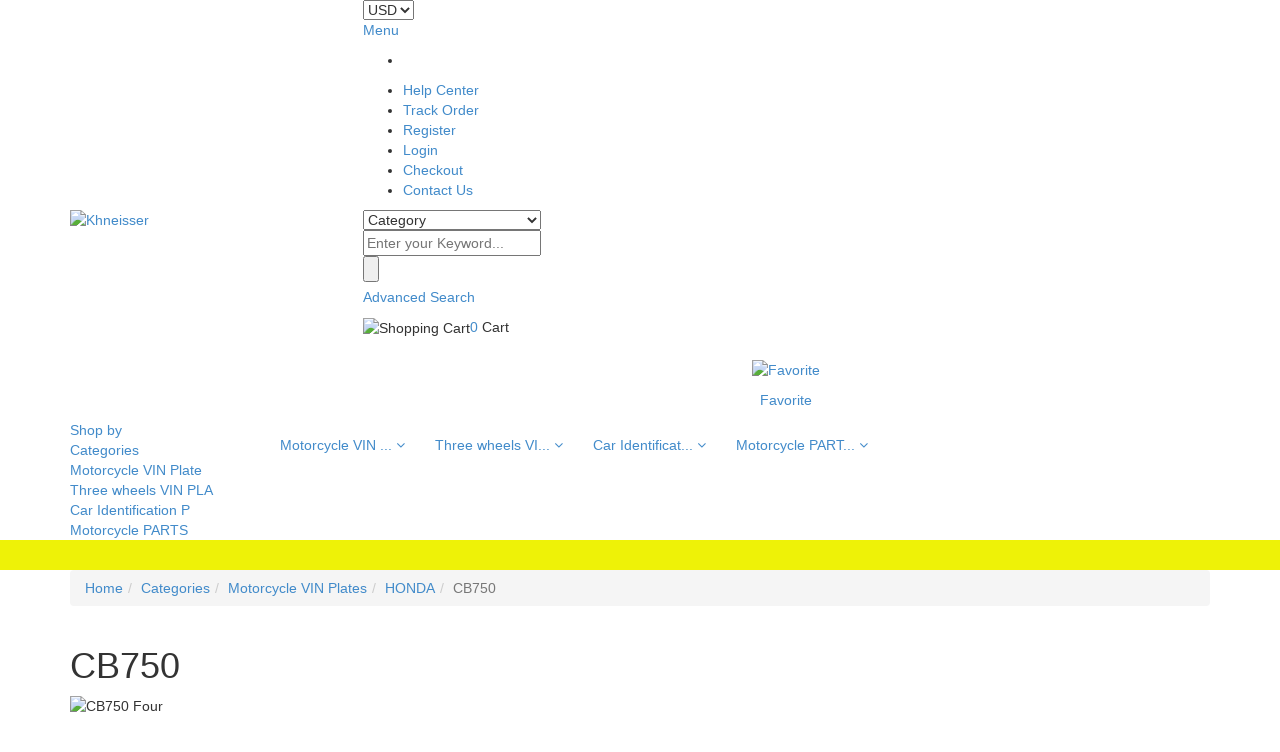

--- FILE ---
content_type: text/html; charset=UTF-8
request_url: https://www.khneisser.ch/cb750-four
body_size: 6409
content:
<!DOCTYPE HTML>

<html>

<head>

<meta charset="utf-8">

<meta name="viewport" content="width=device-width, initial-scale=1.0, user-scalable=no;user-scalable=0;"/>


	<title></title>

	<meta name="description" content="" />

	<meta  name="keywords" content="Plate" />

	
<link href="https://www.khneisser.ch/assets/developers/css/proj.css" rel="stylesheet" type="text/css" />

<link rel="shortcut icon" href="https://www.khneisser.ch/favicon.ico"/>



<script type="text/javascript">var _siteRoot='index.html',_root='index.html';</script>

<script type="text/javascript" > var site_url = 'https://www.khneisser.ch/';</script>

<script type="text/javascript" > var theme_url = 'https://www.khneisser.ch/assets/designer/themes/default/';</script>

<script type="text/javascript" > var resource_url = 'https://www.khneisser.ch/assets/designer/resources/'; var gObj = {};</script>



<link rel="stylesheet" href="//maxcdn.bootstrapcdn.com/bootstrap/3.2.0/css/bootstrap.min.css">

<link rel="stylesheet" href="//maxcdn.bootstrapcdn.com/font-awesome/4.4.0/css/font-awesome.min.css">

<link rel="stylesheet" href="https://fonts.googleapis.com/css?family=Damion|Roboto:400,500,300,200,600,700|Open+Sans:300,400,600,600i,700,800,800i|Open+Sans:400,300,600,700,800%7cDroid+Sans:400,700">



<link rel="stylesheet" href="https://www.khneisser.ch/assets/designer/themes/default/css/main.css">

<link rel="stylesheet" href="https://www.khneisser.ch/assets/designer/themes/default/css/conditional_dsr.css">

<link rel="stylesheet" href="https://www.khneisser.ch/assets/designer/themes/default/css/fluid_dg.css">


<script src="//ajax.googleapis.com/ajax/libs/jquery/1.9.1/jquery.min.js"></script>
<script type="text/javascript" src="https://www.khneisser.ch/assets/developers/js/common.js"></script>
    <script async src="https://www.googletagmanager.com/gtag/js?id=G-YGNBWT09BX"></script>
    <script>
        window.dataLayer = window.dataLayer || [];
        function gtag(){dataLayer.push(arguments);}
        gtag('js', new Date());
        gtag('config', 'G-YGNBWT09BX', {
            'cookie_domain': 'auto'// Automatically handles www/non-www and subdomains
        });
    </script>
	</head>
<!-- google off index -->
<noscript><div style="height:30px;border:3px solid #6699ff;text-align:center;font-weight: bold;padding-top:10px">Java script is disabled , please enable your browser java script first.</div></noscript>


	<body>

	
<header>

 <div class="top_bg">

  <div class="container">

   <div class="row">

    <div class="col-xs-6 col-sm-4 col-md-4 col-lg-3 no_pad">

     <div class="shownext call_dis">

      <p><a href="javascript:void(0)"><img src="https://www.khneisser.ch/assets/designer/themes/default/images/tollfree.png" alt=""><img src="https://www.khneisser.ch/assets/designer/themes/default/images/arr-2.png" class="ml12" alt=""></a></p>

     </div>

     <!--<div class="call_dis2">

      <p class="call_sec"> <span class="black1 weight600"><img src="https://www.khneisser.ch/assets/designer/themes/default/images/callback.png" alt=""><a href="https://www.khneisser.ch/contactus">Request a Callback</a> </span><span class="pl10 weight600"><img src="https://www.khneisser.ch/assets/designer/themes/default/images/tollfree.png" alt=""><b class="hidden-xs">Tollfree: </b>na</span></p>

     </div>-->

    </div>

      <div class="col-xs-6 col-sm-8 col-md-8 col-lg-9 no_pad ">

    <form action="https://www.khneisser.ch/cb750-four" name="currency_frm" method="post" accept-charset="utf-8">
            

  <div class="currency_area">

<select id="currency" name="currency_id" onchange="document.currency_frm.submit();">


<option value="1" >USD</option>


<option value="2" >GBP</option>


<option value="3" >EUR</option>


<option value="6" >CHF</option>


</select>

<input type="hidden" name="action" value="currency" />

</div>


</form>      



 <div class="link_sec">

            <div class="shownext top_link_dis1">

       <p class="osons fs12 black1"><a href="javascript:void(0)">Menu<img src="https://www.khneisser.ch/assets/designer/themes/default/images/arr-2.png" class="ml12" alt=""></a></p>

      </div>

      <div class="top_link_dis2">

       <ul class="top_link">

        <li>

         <div class="translate">

          <!--<div id="google_translate_element"></div>-->

         </div><!--<a href="javascript:void(0)" title="Google Translate"><img src="../images/translate.png" alt="">Google Translate<img src="../images/top-arrow.png" alt="" class="ml9"></a>-->

        </li>

        <li><a href="https://www.khneisser.ch/help-center" title="Help Center"><img src="https://www.khneisser.ch/assets/designer/themes/default/images/help.png" alt="">Help Center</a></li>

        <li><a href="https://www.khneisser.ch/track-order" title="Track Order"><img src="https://www.khneisser.ch/assets/designer/themes/default/images/track.png" alt="">Track Order</a></li>

        
	        <li><a href="https://www.khneisser.ch/users/register" title="Register"><img src="https://www.khneisser.ch/assets/designer/themes/default/images/reg.png" alt="">Register</a></li>

	        <li><a href="https://www.khneisser.ch/users/login" title="Login"><img src="https://www.khneisser.ch/assets/designer/themes/default/images/log.png" alt="">Login</a></li>

	        <li><a href="https://www.khneisser.ch/cart/checkout" title="Checkout"><img src="https://www.khneisser.ch/assets/designer/themes/default/images/checkout.png" alt="">Checkout</a></li>

 
        <li><a href="https://www.khneisser.ch/contactus" title="Contact"><img src="https://www.khneisser.ch/assets/designer/themes/default/images/cont.png" alt="">Contact Us</a></li>

       </ul>

       <div class="clearfix"></div>

      </div>

     </div>

    </div>

   </div>

  </div>

 </div>

 <div class="clearfix"></div>

  <div class="top_bg2">

    <div class="container">

      <div class="row">

        <div class="col-xs-12 col-sm-3 col-md-3 no_pad">

          <div class="logo_sec">

          
          <a href="https://www.khneisser.ch/" title="Victory"><img src="https://www.khneisser.ch/uploaded_files/logo/2020-04-30-banner-static-register-here.jpg" class="img-responsive" title="Khneisser" alt="Khneisser"></a>
          </div>

    </div>

    <div class="col-xs-12 col-sm-9 col-md-9 no_pad">

     <div class="search_m search">

      <form action="https://www.khneisser.ch/products" name="top_search_form" method="post" accept-charset="utf-8">

      <div class="search_sec">

       <div class="sec1">

        <select name="category_id" id="category_id" class="w100">

         <option value="">Category</option>

         <option value="56" >Motorcycle Vin Plates  </option><option value="422" >Three Wheels Vin Plates  </option><option value="57" >Car Identification Plate  </option><option value="453" >Motorcycle Parts  </option>
        </select>

       </div>

       <div class="sec2"><input type="text" name="keyword2" id="keyword2" placeholder="Enter your Keyword..." class="w100"></div>

      <div class="sec3"><input name="input2" type="button"  alt="Search"  onclick="document.top_search_form.submit();"><input type="hidden" name="action" value="search" /></div>

       <div class="clearfix"></div>

       <p class="adv-search"><a href="https://www.khneisser.ch/products/advanced_search" >Advanced Search</a>

       </p>

      </div>

      </form>
      <div class="cart_sec osons fs12 lh18px hand" onclick="window.location.href=('https://www.khneisser.ch/cart')">

       <p class="pull-left"><img src="https://www.khneisser.ch/assets/designer/themes/default/images/cart-icon.png" class="mr8 mt4" alt="Shopping Cart" title="Shopping Cart"></p>

       <p class="pull-left mt2 black2 fs12"><span class="cart_text weight700 db"><a href="https://www.khneisser.ch/cart" title="Shopping Cart">0</a></span> Cart</p>

       <p class="clearfix"></p>

      </div>

      <div class="wish_sec">

       <p class="text-center"><a href="https://www.khneisser.ch/members/wishlist" title="Favorite"><img src="https://www.khneisser.ch/assets/designer/themes/default/images/wish-icon.png" alt="Favorite" title="Favorite"></a></p>

       <p class="db black2 fs12 text-center"><a href="https://www.khneisser.ch/members/wishlist" title="Favorite">Favorite</a></p>

      </div>

      <div class="clearfix mb15"></div>

     </div>

    </div>

   </div>

  </div>

 </div>

 <div class="clearfix"></div>

 <div class="nav_bg">

  <div class="container">

   <div class="row">

    <div class="col-xs-12 col-sm-12 col-md-2 no_pad ">

     <div class="osons white ttu fs14 b shownext lh14px cat_bg"><a href="javascript:void(0)"><img src="https://www.khneisser.ch/assets/designer/themes/default/images/nav.png" class="mt4 mr8 fl" alt=""><span class="weight300 fs11 orange fl">Shop by</span><br> Categories<img src="https://www.khneisser.ch/assets/designer/themes/default/images/down-arrow.png" class="fr mr28" alt=""></a></div>

     <div class="cat_list dn">

      
		      <a href="https://www.khneisser.ch/motorcycle" title="Motorcycle VIN Plates">Motorcycle VIN Plate</a>

		      
		      <a href="https://www.khneisser.ch/trike" title="Three wheels VIN PLATES">Three wheels VIN PLA</a>

		      
		      <a href="https://www.khneisser.ch/car" title="Car Identification PLATE">Car Identification P</a>

		      
		      <a href="https://www.khneisser.ch/motorcycle-parts" title="Motorcycle PARTS">Motorcycle PARTS</a>

		      
     </div>

    </div>

	<div class="col-xs-12 col-sm-12 col-md-10 no_pad">
<nav class="navbar navbar-static-top marginBottom-0" role="navigation">
<div class="navbar-header">
<button type="button" class="navbar-toggle" data-toggle="collapse" data-target="#navbar-collapse-1">navigation</button>
</div>

<div class="collapse navbar-collapse" id="navbar-collapse-1">
<ul class="nav navbar-nav">
<li class="dropdown"> <a href="javascript:void(0)" data-toggle="dropdown" data-hover="dropdown" data-delay="1000" title="Motorcycle VIN Plates" class="dropdown-toggle">Motorcycle VIN ... <span class="fa fa-angle-down"></span>  </a> 
            <ul class="dropdown-menu" role="menu">
            				<li><a href="https://www.khneisser.ch/print-number" title="PRINT NUMBER">PRINT NUMBER</a></li>
								<li><a href="https://www.khneisser.ch/request-plate" title="REQUEST PLATE">REQUEST PLATE</a></li>
								<li><a href="https://www.khneisser.ch/rivets-tips" title="RIVETS & TIPS">RIVETS & TIPS</a></li>
								<li><a href="https://www.khneisser.ch/motorcycle/generic-plate-cagiva-motobi-morelli" title="GENERIC PLATE - Cagiva , ...">GENERIC PLATE - Cagiva , ...</a></li>
								<li><a href="https://www.khneisser.ch/aermacchi-h-d-vin-plate" title="Aermacchi H-D - VIN PLATE">Aermacchi H-D - VIN PLATE</a></li>
								<li><a href="https://www.khneisser.ch/ajs" title="AJS">AJS</a></li>
								<li><a href="https://www.khneisser.ch/motorcycle/amen-motorcycle-engeenering" title="AMEN MOTORCYCLE ENGEENERI...">AMEN MOTORCYCLE ENGEENERI...</a></li>
								<li><a href="https://www.khneisser.ch/ariel-motorcycles" title="ARIEL Motorcycles">ARIEL Motorcycles</a></li>
								<li><a href="https://www.khneisser.ch/benelli" title="BENELLI">BENELLI</a></li>
								<li><a href="https://www.khneisser.ch/bsa-vin-plate" title="BSA - VIN Plate">BSA - VIN Plate</a></li>
								<li><a href="https://www.khneisser.ch/custom-special-plate" title="CUSTOM SPECIAL PLATE">CUSTOM SPECIAL PLATE</a></li>
								<li><a href="https://www.khneisser.ch/ducati-meccanica-vin-plate" title="DUCATI Meccanica - VIN Pl...">DUCATI Meccanica - VIN Pl...</a></li>
								<li><a href="https://www.khneisser.ch/gilera" title="GILERA">GILERA</a></li>
								<li><a href="https://www.khneisser.ch/honda" title="HONDA">HONDA</a></li>
								<li><a href="https://www.khneisser.ch/motorcycle/husqvarna" title="HUSQVARNA">HUSQVARNA</a></li>
							   <li><a href="https://www.khneisser.ch/category" title="More">More</a></li>
			               </ul>
                    </li>
    <li class="dropdown"> <a href="javascript:void(0)" data-toggle="dropdown" data-hover="dropdown" data-delay="1000" title="Three wheels VIN PLATES" class="dropdown-toggle">Three wheels VI... <span class="fa fa-angle-down"></span>  </a> 
            <ul class="dropdown-menu" role="menu">
            				<li><a href="https://www.khneisser.ch/trike/honda-atc" title="Honda ATC">Honda ATC</a></li>
								<li><a href="https://www.khneisser.ch/trike/tb050-tb50" title="TB050 - TB50">TB050 - TB50</a></li>
				            </ul>
                    </li>
    <li class="dropdown"> <a href="javascript:void(0)" data-toggle="dropdown" data-hover="dropdown" data-delay="1000" title="Car Identification PLATE" class="dropdown-toggle">Car Identificat... <span class="fa fa-angle-down"></span>  </a> 
            <ul class="dropdown-menu" role="menu">
            				<li><a href="https://www.khneisser.ch/honda-car" title="HONDA CAR">HONDA CAR</a></li>
								<li><a href="https://www.khneisser.ch/car/hummer" title="HUMMER">HUMMER</a></li>
								<li><a href="https://www.khneisser.ch/jaguar-e-usa" title="JAGUAR E USA">JAGUAR E USA</a></li>
								<li><a href="https://www.khneisser.ch/twr-car" title="TWR CAR">TWR CAR</a></li>
				            </ul>
                    </li>
    <li class="dropdown"> <a href="javascript:void(0)" data-toggle="dropdown" data-hover="dropdown" data-delay="1000" title="Motorcycle PARTS" class="dropdown-toggle">Motorcycle PART... <span class="fa fa-angle-down"></span>  </a> 
            <ul class="dropdown-menu" role="menu">
            				<li><a href="https://www.khneisser.ch/motorcycle-parts/harley-davidson" title="Harley-Davidson">Harley-Davidson</a></li>
								<li><a href="https://www.khneisser.ch/motorcycle-parts/bsa-parts" title="English motorcycle PARTS">English motorcycle PARTS</a></li>
				            </ul>
                    </li>
        
</li>


</ul>
</div>
</nav>
        </div>

    

   </div>

  </div>

 </div>

</header><!-- #EndLibraryItem -->

<div class="clearfix"></div>
<!-- #EndLibraryItem -->
<div class="clearfix"></div>
	<div class="listing-box" style="background:#eef207 !important;">
	<div class="container">
    <p><marquee></marquee></p>
	
	</div>
	</div>
<div class="clearfix"></div>
			<div class="inner-banner"><a href="http://www.khneisser.com" target="_blank"><img src="https://www.khneisser.ch/uploaded_files/thumb_cache/thumb_1600_350_banner_envelope_1600x3501.jpg" alt="" title="" class="img-responsive center-block" /></a></div>
				<div class="clearfix"></div>
	
		<div class="breadcrumb_outer hidden-xs">
		<div class="container">
		<ul class="breadcrumb hidden-xs">
		<li><a href="https://www.khneisser.ch/">Home</a></li><li><a href="https://www.khneisser.ch/category">Categories</a></li><li><a href="https://www.khneisser.ch/motorcycle">Motorcycle VIN Plates</a></li><li><a href="https://www.khneisser.ch/honda">HONDA</a></li><li class="active">CB750</li>
		</ul>
		</div>
		</div><script type="text/javascript">function serialize_form() { return $('#myform').serialize(); }</script>
<div class="container mid_area">
 <h1>CB750</h1>
 <div class="p10 border1 mb10 mt5 hidden-xs hidden-sm">
  <div class="thm1 fl mr15"><figure><img src="https://www.khneisser.ch/uploaded_files/thumb_cache/thumb_100_100_2011_11_06_H15_Honda_750_FOUR_BtaoS.jpg" alt="CB750 Four"> </figure></div>
  <p class="i fs14 gray"><p><span style="color:#FF0000;"><span style="font-size:24px;">CB750 Four / K / SC / C</span></span></p>
</p>
  <div class="clearfix"></div>
 </div>
 <form action="https://www.khneisser.ch/cb750-four" id="myform" method="post"  accept-charset="utf-8">
	 <input type="hidden" name="per_page" value="">
	 <input type="hidden" name="offset" value="0">
	 </form>	 <div id="my_data">
	  <div class="pro_cat">
	   <ul id="prodListingContainer">
	    		<li class="listpager">
		 <div> 
		  <div class="pro_pc"><figure><a href="https://www.khneisser.ch/cb750-europe" title="CB750 Europe"><img src="https://www.khneisser.ch/uploaded_files/thumb_cache/thumb_280_280_EUROPA_FLAGS7EU6.jpg" alt="CB750 Europe"></a></figure></div>
		  <a href="https://www.khneisser.ch/cb750-europe" title="CB750 Europe" class="cat_title trans_eff">CB750 Europe</a>
		 </div>
		</li>
				<li class="listpager">
		 <div> 
		  <div class="pro_pc"><figure><a href="https://www.khneisser.ch/cb750-international" title="CB750 International"><img src="https://www.khneisser.ch/uploaded_files/thumb_cache/thumb_280_280_1972_Honda_CB750_international08WH.jpg" alt="CB750 International"></a></figure></div>
		  <a href="https://www.khneisser.ch/cb750-international" title="CB750 International" class="cat_title trans_eff">CB750 International</a>
		 </div>
		</li>
				<li class="listpager">
		 <div> 
		  <div class="pro_pc"><figure><a href="https://www.khneisser.ch/cb750-australia" title="CB750 Australia"><img src="https://www.khneisser.ch/uploaded_files/thumb_cache/thumb_280_280_aupDq2.gif" alt="CB750 Australia"></a></figure></div>
		  <a href="https://www.khneisser.ch/cb750-australia" title="CB750 Australia" class="cat_title trans_eff">CB750 Australia</a>
		 </div>
		</li>
				<li class="listpager">
		 <div> 
		  <div class="pro_pc"><figure><a href="https://www.khneisser.ch/cb750-usa" title="CB750 F K C SC  USA"><img src="https://www.khneisser.ch/uploaded_files/thumb_cache/thumb_280_280_americanrecycle1OLoY.jpg" alt="CB750 USA"></a></figure></div>
		  <a href="https://www.khneisser.ch/cb750-usa" title="CB750 F K C SC  USA" class="cat_title trans_eff">CB750 F K C SC  USA</a>
		 </div>
		</li>
			   </ul> 
	  </div>
	  	  <div class="clearfix"></div>
	 </div>
	 </div>
<script type="text/javascript">
var page = 1;
var triggeredPaging = 0;

$(window).scroll(function (){
	var scrollTop = $( window ).scrollTop();
	var scrollBottom = (scrollTop + $( window ).height());
	// alert(scrollTop+scrollBottom);
	var containerTop = $('#prodListingContainer').offset().top;
	var containerHeight = $('#prodListingContainer').height();
	var containerBottom = Math.floor(containerTop + containerHeight);
	var scrollBuffer = 0;

	if((containerBottom - scrollBuffer) <= scrollBottom) {
	  page = $('.listpager').length;
	  $(':hidden[name="offset"]').val(page);
	  var actual_count = 4;
	  if(!triggeredPaging && page < actual_count){
		triggeredPaging=1;

		data_frm = serialize_form();
		$.ajax({
			  type: "POST",
			  url: "https://www.khneisser.ch/category/category_listing/85/pg/",
			  data:data_frm,
			  error: function(res) {
				triggeredPaging = 0;
			  },
			  beforeSend: function(jqXHR, settings){
				$('#loadingdiv').show();
			  },
			  success: function(res) {
				$('#loadingdiv').hide();
				$("#prodListingContainer").append(res);
				triggeredPaging = 0;
				//console.log(res);

				$('.listpager').fadeTo(500, 0.5, function() {
				  $(this).fadeTo(100, 1.0);
				});
			  }
			});
	  }
	}
});
</script><footer>
	<div class="footer_bg">
        <div class="container">
        	<div class="row">
                <div class="row">
                    <div class="col-xs-12 col-sm-8 col-md-8 col-lg-8">
                        <div class="row">
                            <div class="col-xs-12 col-sm-4 col-md-4 col-lg-4">
                                <div class="ft_heading hidden-xs">Shopping Guide</div>
                                <div class="ft_heading visible-xs dd_next hand">Shopping Guide</div>
                                <div class="f_dd_box">
                                    <div class="ft_link"> 
          <a href="https://www.khneisser.ch/how-to-buy" title="How to Buy">How to Buy</a>
          <a href="https://www.khneisser.ch/faq" title="FAQs">FAQs</a> 
                   <a href="https://www.khneisser.ch/payments" title="Payment">Payments</a> 
          <a href="https://www.khneisser.ch/shipping-policy" title="Shipment">Shipment</a>
          <a href="https://www.khneisser.ch/return-policy" title="Return policy">Return policy</a>
          <a href="https://www.khneisser.ch/privacy-policy" title="Privacy Policy">Privacy Policy</a>
          <a href="https://www.khneisser.ch/terms-conditions" title="Terms and Conditions">Terms and Conditions</a>
            
           
         </div>
                                </div>
                            </div>
                            <div class="col-xs-12 col-sm-4 col-md-3 col-lg-3">
                                <div class="ft_heading hidden-xs">My Account</div>
                                <div class="ft_heading visible-xs dd_next hand">My Account</div>
                                <div class="f_dd_box">
                                    <div class="ft_link">
          	          <a href="https://www.khneisser.ch/users/login" title="Login"> Login</a>
  <a href="https://www.khneisser.ch/users/register" title="Register"> Register</a>
	                    <a href="https://www.khneisser.ch/members/orders_history" title="Order History">Order History</a>
         </div>
                                </div>
                            </div>
                            <div class="col-xs-12 col-sm-4 col-md-5 col-lg-5">
                                <div class="ft_heading hidden-xs">Information</div>
                                <div class="ft_heading visible-xs dd_next hand">Information</div>
        <div class="f_dd_box">
            <div class="dd_box1">
                <div class="ft_link">
        <a href="https://www.khneisser.ch/" title="Home">Home</a> 
        <a href="https://www.khneisser.ch/aboutus" title="About Us">About Us</a> 
        <a href="https://www.khneisser.ch/category" title="Products">Products</a>  
        <a href="https://www.khneisser.ch/cart" title="Shopping Cart">Shopping Cart</a> 
        <a href="https://www.khneisser.ch/testimonials" title="Testimonials">Testimonials</a> 
        <a href="https://www.khneisser.ch/pages/newsletter" title="Newsletter" class="newsletter">Newsletter</a>  
         <a href="https://www.khneisser.ch/pages/refer_to_friends/" title="Refer to Friend" class="refer ">Refer to Friend</a>
        <a href="https://www.khneisser.ch/contactus" title="Contact Us">Contact Us</a>
        
        </div>    </div>
        <div class="dd_box2">
        <div class="ft_link">
        
        <a href="https://www.khneisser.ch/service" title="Service">Service</a>
        <a href="http://www.addthis.com/bookmark.php?v=20" onMouseOver="return addthis_open(this, '', '[URL]', '[TITLE]')" onMouseOut="addthis_close()" onClick="return addthis_sendto()"  title="Bookmark us">Bookmark Us</a>
        <a href="https://www.khneisser.ch/feedback" title="Feedback">Feedback</a> 
        <a href="https://www.khneisser.ch/sitemap" title="Sitemap">Sitemap</a>
        <a href="https://www.khneisser.ch/news" title="News">News</a>
        </div>
                                    </div>
                                </div>
                            </div>
                            <div class="clearfix"></div>
                        </div>
                    </div>
                    <div class="col-xs-12 col-sm-4 col-md-4 col-lg-4">
                        <div class="ft_logo_sec">
                                                    <!--<p class="fs14 gray1 pt10">na
</p>-->
                        </div>
                        <div class="ft_call_sec gray1 fs13">
                            <!--<div class="blue"><a href="mailto:khneisser@hotmail.com" title="khneisser@hotmail.com">khneisser@hotmail.com</a></div>
                            <div class="gray1"><a href="tel:na" title="1800-123-0000" class="gray1">na</a></div>
                         <div class="gray1"></div>-->
                            <div class="clearfix"></div>
              	<div class="follow_area">
                    <div class="ft_heading hidden-xs">Follow With Us</div>
                    <div class="ft_heading visible-xs dd_next hand">Follow With Us</div>
                              <div class="f_dd_box">
            <div class="mt12 social"><a href=" https://www.facebook.com/vinplate.khneisser/" target="_blank" title="Facebook" class=""><img src="https://www.khneisser.ch/assets/designer/themes/default/images/f-icon1.jpg" alt="Facebook"></a> <a href="javascript:void(0);" title="Twitter" class="ml1"><img src="https://www.khneisser.ch/assets/designer/themes/default/images/f-icon2.jpg" alt="Twitter"></a> <a href="javascript:void(0);" title="LinkedIn" class="ml1"><img src="https://www.khneisser.ch/assets/designer/themes/default/images/f-icon4.jpg" alt="LinkedIn"></a> <a href=href="javascript:void(0);" title="Google+" class="ml1"><img src="https://www.khneisser.ch/assets/designer/themes/default/images/f-icon3.jpg" alt="Google+"></a> <a href="javascript:void(0);" title="You Tube" class="ml1"><img src="https://www.khneisser.ch/assets/designer/themes/default/images/f-icon5.jpg" alt="You Tube"></a>   </div>
            <div class="mt12 social"><span id="siteseal"><script async type="text/javascript" src="https://seal.starfieldtech.com/getSeal?sealID=NAEnniyMls0JaMg2FzaOUVbaKPapn9CVlgnKQL2dfP8IOoRwlSgXphl4dyLY"></script></span></div>
          </div>
        </div>
       <div class="clearfix"></div>
                            
                        </div>
                        <div class="clearfix"></div>
                    </div>
                    
                    <div class="clearfix pb16"></div>
                </div>
                <div class="clearfix"></div>
            </div>
        </div>
	</div>
	<div class="clearfix"></div>
     	<div class="clearfix"></div>
    <div class="copy_bt10">
        <div class="container">
        	<div class="row">
                <div class="col-xs-12 col-sm-6 col-md-6 no_pad">
                    <div class="pt25 copy_t_a_l"><img src="https://www.khneisser.ch/assets/designer/themes/default/images/mycrd1.png" alt=""><img src="https://www.khneisser.ch/assets/designer/themes/default/images/mycrd2.png" class="ml15" alt=""><img src="https://www.khneisser.ch/assets/designer/themes/default/images/mycrd3.png" class="ml15" alt=""><img src="https://www.khneisser.ch/assets/designer/themes/default/images/mycrd4.png" class="ml15" alt=""></div>
                </div>
                <div class="col-xs-12 col-sm-6 col-md-6 no_pad">
                    <div class="copy_t_a_r pt20 fs11 lh14px gray"><img src="https://www.khneisser.ch/assets/designer/themes/default/images/weblink.jpg" class="pull-right vam ml8" alt="">
                        <span class="mt10">Copyright © 2020, Khneisser. All Rights Reserved <br>Developed and Managed by <a href="https://www.weblinkindia.net" rel="nofollow" target="_blank"> WeblinkIndia.NET</a></span>
                        <p class="clearfix"></p>
                    </div>
                </div>
            </div>
            <div class="clearfix pb20"></div>
        </div>
    </div>
</footer><!-- #EndLibraryItem --><!-- FOOTER ENDS --> 
<p id="back-top"><a href="#top"><span>&nbsp;</span></a></p>



	<script type="text/javascript">var Page='home';</script>

	
<script src="//maxcdn.bootstrapcdn.com/bootstrap/3.2.0/js/bootstrap.min.js"></script>

<script type="text/javascript" src="https://www.khneisser.ch/assets/designer/resources/Scripts/script.int.dg.js"></script>

<script type="text/javascript">

function googleTranslateElementInit() {

	new google.translate.TranslateElement({pageLanguage: 'en', layout: google.translate.TranslateElement.InlineLayout.SIMPLE}, 'google_translate_element');

}

</script>

<script type="text/javascript" src="https://translate.google.com/translate_a/element.js?cb=googleTranslateElementInit"></script>

</body>

</html>
